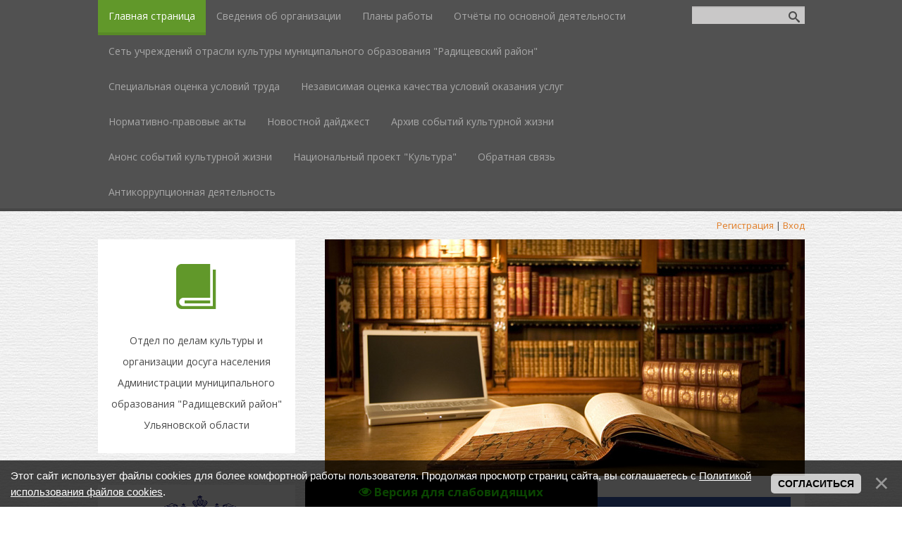

--- FILE ---
content_type: text/javascript; charset=UTF-8
request_url: https://kultury-otdel.ucoz.net/rtr/10
body_size: 175
content:
document.write('<a href="https://kultury-otdel.ucoz.net/rtr/10-10-1" target="_blank"><img alt="" border="0" src="https://kultury-otdel.ucoz.net/9.jpg" width="250" height="100"></a>');

--- FILE ---
content_type: text/javascript; charset=UTF-8
request_url: https://kultury-otdel.ucoz.net/rtr/7
body_size: 173
content:
document.write('<a href="https://kultury-otdel.ucoz.net/rtr/7-7-1" target="_blank"><img alt="" border="0" src="https://kultury-otdel.ucoz.net/6.jpg" width="250" height="60"></a>');

--- FILE ---
content_type: text/javascript; charset=UTF-8
request_url: https://kultury-otdel.ucoz.net/rtr/12
body_size: 175
content:
document.write('<a href="https://kultury-otdel.ucoz.net/rtr/12-12-1" target="_blank"><img alt="" border="0" src="https://kultury-otdel.ucoz.net/10.jpg" width="250" height="100"></a>');

--- FILE ---
content_type: text/javascript; charset=UTF-8
request_url: https://kultury-otdel.ucoz.net/rtr/1
body_size: 200
content:
document.write('<a href="https://kultury-otdel.ucoz.net/rtr/1-1-1" target="_blank"><img alt="" border="0" src="https://kultury-otdel.ucoz.net/logotip-ministerstvo_kultury_uljanovskoj_obla.png" width="250" height="100"></a>');

--- FILE ---
content_type: text/javascript; charset=UTF-8
request_url: https://kultury-otdel.ucoz.net/rtr/3
body_size: 172
content:
document.write('<a href="https://kultury-otdel.ucoz.net/rtr/3-3-1" target="_blank"><img alt="" border="0" src="https://kultury-otdel.ucoz.net/3.png" width="250" height="100"></a>');

--- FILE ---
content_type: text/javascript; charset=UTF-8
request_url: https://kultury-otdel.ucoz.net/rtr/9
body_size: 173
content:
document.write('<a href="https://kultury-otdel.ucoz.net/rtr/9-9-1" target="_blank"><img alt="" border="0" src="https://kultury-otdel.ucoz.net/8.jpg" width="250" height="70"></a>');

--- FILE ---
content_type: text/javascript; charset=UTF-8
request_url: https://kultury-otdel.ucoz.net/rtr/2
body_size: 190
content:
document.write('<a href="https://kultury-otdel.ucoz.net/rtr/2-2-1" target="_blank"><img alt="" border="0" src="https://kultury-otdel.ucoz.net/logotip-ministerstvo_kultury_rf.png" width="250" height="130"></a>');

--- FILE ---
content_type: text/javascript; charset=UTF-8
request_url: https://kultury-otdel.ucoz.net/rtr/6
body_size: 172
content:
document.write('<a href="https://kultury-otdel.ucoz.net/rtr/6-6-1" target="_blank"><img alt="" border="0" src="https://kultury-otdel.ucoz.net/5.jpg" width="250" height="50"></a>');